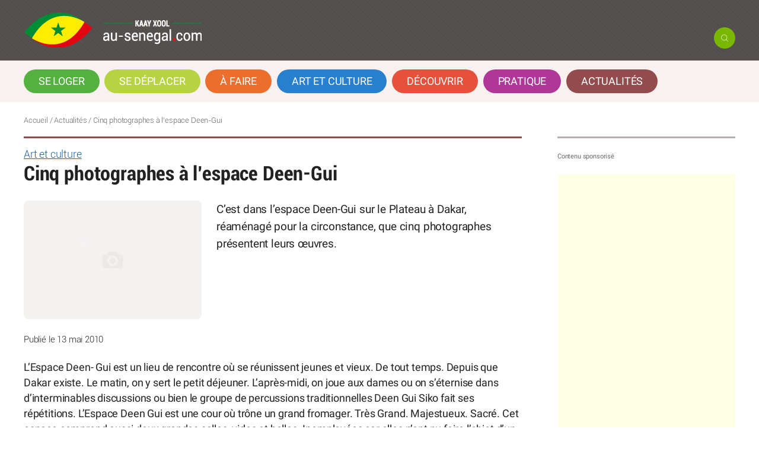

--- FILE ---
content_type: text/html; charset=utf-8
request_url: https://au-senegal.com/Cinq-photographes-a-l-espace-Deen,2745.html
body_size: 9916
content:


<!DOCTYPE html>
<html dir="ltr" lang="fr" class="ltr fr no-js">
<head>
	<script type='text/javascript'>/*<![CDATA[*/(function(H){H.className=H.className.replace(/\bno-js\b/,'js')})(document.documentElement);/*]]>*/</script>
	<title>Cinq photographes à l’espace Deen-Gui - Au Sénégal, le cœur du Sénégal</title>
	<meta name="description" content="C&#039;est dans l&#039;espace Deen-Gui sur le Plateau &#224; Dakar, r&#233;am&#233;nag&#233; pour la circonstance, que cinq photographes pr&#233;sentent leurs &#339;uvres. 150" />
	<link rel="canonical" href="https://www.au-senegal.com/Cinq-photographes-a-l-espace-Deen,2745.html" />
	<meta http-equiv="Content-Type" content="text/html; charset=utf-8" />
<meta name="viewport" content="width=device-width, initial-scale=1" />

<link rel="alternate" type="application/rss+xml" title="Syndiquer tout le site" href="spip.php?page=backend" />
   
<link rel='stylesheet' href='local/cache-css/973bda0e39f61fdb8333bcc7f449e1d2.css?1769468537' type='text/css' />










<script>
var mediabox_settings={"auto_detect":true,"ns":"box","tt_img":true,"sel_g":"#documents_portfolio a[type='image\/jpeg'],#documents_portfolio a[type='image\/png'],#documents_portfolio a[type='image\/gif']","sel_c":".mediabox","str_ssStart":"Diaporama","str_ssStop":"Arr\u00eater","str_cur":"{current}\/{total}","str_prev":"Pr\u00e9c\u00e9dent","str_next":"Suivant","str_close":"Fermer","str_loading":"Chargement\u2026","str_petc":"Taper \u2019Echap\u2019 pour fermer","str_dialTitDef":"Boite de dialogue","str_dialTitMed":"Affichage d\u2019un media","splash_url":"","lity":{"skin":"_simple-dark","maxWidth":"96%","maxHeight":"96%","minWidth":"600px","minHeight":"","slideshow_speed":"2500","opacite":"0.9","defaultCaptionState":"expanded"}};
</script>
<!-- insert_head_css -->



<!-- Debut CS -->

<!-- Fin CS -->


















<script src="prive/javascript/jquery.js?1764928640" type="text/javascript"></script>

<script src="prive/javascript/jquery.form.js?1764928640" type="text/javascript"></script>

<script src="prive/javascript/jquery.autosave.js?1764928640" type="text/javascript"></script>

<script src="prive/javascript/jquery.placeholder-label.js?1764928640" type="text/javascript"></script>

<script src="prive/javascript/ajaxCallback.js?1764928640" type="text/javascript"></script>

<script src="prive/javascript/js.cookie.js?1764928640" type="text/javascript"></script>
<!-- insert_head -->
<script src="plugins-dist/mediabox/lib/lity/lity.js?1764929670" type="text/javascript"></script>
<script src="plugins-dist/mediabox/lity/js/lity.mediabox.js?1764929670" type="text/javascript"></script>
<script src="plugins-dist/mediabox/javascript/spip.mediabox.js?1764929670" type="text/javascript"></script>
<!-- Debut CS -->
<script src="plugins/auto/couteau_suisse/v1.16.1/outils/jquery.scrollto.js" type="text/javascript"></script>
<script src="plugins/auto/couteau_suisse/v1.16.1/outils/jquery.localscroll.js" type="text/javascript"></script>
<script src="local/couteau-suisse/header.js" type="text/javascript"></script>
<!-- Fin CS -->

<!-- CSS/JS JEUX (AUTO) -->
<script type="text/javascript" src="//maps.google.com/maps/api/js?language=fr&amp;key= AIzaSyD7yu1T39d_S_rrCMibz96NgntYenVbyac"></script><script type='text/javascript' src='plugins/auto/ciwidget/v3.3.4/_js/ciwidget_v2.js'></script><script type='text/javascript' src='local/cache-js/jsdyn-_js_cibloc_js-70ff6869.js?1769165134'></script>


<script src="squelettes/js/owl.carousel.min.js" type="text/javascript"></script>
<script src="squelettes/js/ajax.js" type="text/javascript"></script>
<script src="squelettes/js/ajax1.js" type="text/javascript"></script>
<script src="squelettes/js/form.js" type="text/javascript"></script>
<script src="squelettes/js/modale.js" type="text/javascript"></script>
<script src="squelettes/js/newsletter.js" type="text/javascript"></script>
<script src="squelettes/js/toogle.js" type="text/javascript"></script>

<script type="text/javascript" src="https://cache.consentframework.com/js/pa/23752/c/P7IV8/stub" referrerpolicy="origin" charset="utf-8"></script>
<script>
window.Sddan = {
    "info": {
        "hd_m" : "",
        "hd_s256" : "",
        "uf_postal_code" : "",
        "uf_bday" : "",
        "uf_gender" : "",
    }
};
</script>
<script type="text/javascript" src="https://choices.consentframework.com/js/pa/23752/c/P7IV8/cmp" referrerpolicy="origin" charset="utf-8" async></script>
<script type="application/javascript" src="https://ced.sascdn.com/tag/2136/smart.js" async></script>
<script type="application/javascript">
    var sas = sas || {};
    sas.cmd = sas.cmd || [];
    sas.cmd.push(function() {
        sas.setup({ networkid: 2136, domain: "https://www3.smartadserver.com", async: true });
    });
    sas.cmd.push(function() {
        sas.call("onecall", {
            siteId: 124649,
            pageId: 721841,
            formats: [
                 { id: 45654 }
,{ id: 45655 }
,{ id: 45656 }
,{ id: 49048 }
,{ id: 58967 }
,{ id: 53614 }
,{ id: 92571 }
,{ id: 94320 }
            ],
            target: '',
schain : '1.0,1!gramica-africa.com,GRA016,1,,au-senegal,au-senegal.com'
        });
    });
</script>

<script async src="https://www.googletagmanager.com/gtag/js?id=UA-136344103-1"></script>
<script>
  window.dataLayer = window.dataLayer || [];
  function gtag(){dataLayer.push(arguments);}
  gtag('js', new Date());
  gtag('config', 'UA-136344103-1');
</script>
<script async src="//pagead2.googlesyndication.com/pagead/js/adsbygoogle.js"></script>
<script>
     (adsbygoogle = window.adsbygoogle || []).push({
          google_ad_client: "ca-pub-3930223511824400",
          enable_page_level_ads: true
     });
</script>


<link rel="icon" type="image/x-icon" href="squelettes/images/favicon.ico" />
<link rel="shortcut icon" type="image/x-icon" href="squelettes/images/favicon.ico" /><!-- Plugin Métas + -->
<!-- Dublin Core -->
<link rel="schema.DC" href="https://purl.org/dc/elements/1.1/" />
<link rel="schema.DCTERMS" href="https://purl.org/dc/terms/" />
<meta name="DC.Format" content="text/html" />
<meta name="DC.Type" content="Text" />
<meta name="DC.Language" content="fr" />
<meta name="DC.Title" lang="fr" content="Cinq photographes &#224; l&#039;espace Deen-Gui &#8211; Au S&#233;n&#233;gal, le c&#339;ur du S&#233;n&#233;gal" />
<meta name="DC.Description.Abstract" lang="fr" content="C&#039;est dans l&#039;espace Deen-Gui sur le Plateau &#224; Dakar, r&#233;am&#233;nag&#233; pour la circonstance, que cinq photographes pr&#233;sentent leurs &#339;uvres. L&#039;Espace Deen- Gui est un lieu de rencontre o&#249; se r&#233;unissent jeunes&#8230;" />
<meta name="DC.Date" content="2010-05-13" />
<meta name="DC.Date.Modified" content="2014-04-02" />
<meta name="DC.Identifier" content="https://au-senegal.com/Cinq-photographes-a-l-espace-Deen,2745.html" />
<meta name="DC.Publisher" content="Au S&#233;n&#233;gal, le c&#339;ur du S&#233;n&#233;gal" />
<meta name="DC.Source" content="https://www.au-senegal.com" />

<meta name="DC.Creator" content="Au S&#233;n&#233;gal" />

<meta name="DC.Creator" content="le c&#339;ur du S&#233;n&#233;gal" />


<meta name="DC.Subject" content="Art et culture" />




<!-- Open Graph -->
 
<meta property="og:rich_attachment" content="true" />

<meta property="og:site_name" content="Au S&#233;n&#233;gal, le c&#339;ur du S&#233;n&#233;gal" />
<meta property="og:type" content="article" />
<meta property="og:title" content="Cinq photographes &#224; l&#039;espace Deen-Gui &#8211; Au S&#233;n&#233;gal, le c&#339;ur du S&#233;n&#233;gal" />
<meta property="og:locale" content="fr_FR" />
<meta property="og:url" content="https://au-senegal.com/Cinq-photographes-a-l-espace-Deen,2745.html" />
<meta property="og:description" content="C&#039;est dans l&#039;espace Deen-Gui sur le Plateau &#224; Dakar, r&#233;am&#233;nag&#233; pour la circonstance, que cinq photographes pr&#233;sentent leurs &#339;uvres. L&#039;Espace Deen- Gui est un lieu de rencontre o&#249; se r&#233;unissent jeunes&#8230;" />

 

<meta property="og:image" content="https://au-senegal.com/local/cache-vignettes/L476xH250/62d6e28720d7803f1335e2b126c6a4-862ed.jpg" />
<meta property="og:image:width" content="476" />
<meta property="og:image:height" content="250" />
<meta property="og:image:type" content="image/jpeg" />


 

<meta property="og:image" content="https://au-senegal.com/local/cache-vignettes/L610xH320/75ba270d7a0a606933f7995d25c631-ab106.jpg" />
<meta property="og:image:width" content="610" />
<meta property="og:image:height" content="320" />
<meta property="og:image:type" content="image/jpeg" />
<meta property="og:image:alt" content="L&#039;exposition de photographies" />

 

<meta property="og:image" content="https://au-senegal.com/local/cache-vignettes/L640xH336/438740113a698d16142c7c8f47589d-ca479.jpg" />
<meta property="og:image:width" content="640" />
<meta property="og:image:height" content="336" />
<meta property="og:image:type" content="image/jpeg" />
<meta property="og:image:alt" content="Mamadou Ly" />


<meta property="article:published_time" content="2010-05-13" />
<meta property="article:modified_time" content="2014-04-02" />

<meta property="article:author" content="Au S&#233;n&#233;gal" />

<meta property="article:author" content="le c&#339;ur du S&#233;n&#233;gal" />


<meta property="article:tag" content="Art et culture" />







<!-- Twitter Card -->
<meta name="twitter:card" content="summary_large_image" />
<meta name="twitter:title" content="Cinq photographes &#224; l&#039;espace Deen-Gui &#8211; Au S&#233;n&#233;gal, le c&#339;ur du S&#233;n&#233;gal" />
<meta name="twitter:description" content="C&#039;est dans l&#039;espace Deen-Gui sur le Plateau &#224; Dakar, r&#233;am&#233;nag&#233; pour la circonstance, que cinq photographes pr&#233;sentent leurs &#339;uvres. L&#039;Espace Deen- Gui est un lieu de rencontre o&#249; se r&#233;unissent jeunes&#8230;" />
<meta name="twitter:dnt" content="on" />
<meta name="twitter:url" content="https://au-senegal.com/Cinq-photographes-a-l-espace-Deen,2745.html" />

<meta name="twitter:image" content="https://au-senegal.com/local/cache-vignettes/L500xH250/dcc8e686429013204147a3b2a758c1-7a6fe.jpg?1741260254" />
</head>

<body class="pas_surlignable page_article secteur24 rubrique24">
<div class="haut clearfix">
    <div class="page">
    <header class="clearfix header" role="banner">
	<h1 class="spip_logo_site"><a rel="start home" href="https://www.au-senegal.com/" title="Accueil"><img
	src="local/cache-vignettes/L300xH60/logos-au-senegal.com-2024-allonge-blanc-61e1d.png?1727131039" class='spip_logo' width='300' height='60'
	alt="" /><span>Au Sénégal, le cœur du Sénégal</span></a></h1>
	<p id="slogan">Le guide du tourisme, du voyage, de la culture au Sénégal</p>
    <div class="social">
      <button onclick="toggle('cache')" class="toogle"> </button>
  <div id="cache" style="display: none;">
    <div class="formulaire_spip formulaire_recherche" id="formulaire_recherche">
<form action="spip.php?page=recherche" method="get"><div class="editer-groupe">
	<input name="page" value="recherche" type="hidden"
>
	
	<label for="recherche">Rechercher :</label>
	<input type="search" class="search text" placeholder="Rechercher" name="recherche" id="recherche" accesskey="4" autocapitalize="off" autocorrect="off"
	/><input type="submit" class="btn submit recherche" value="" title="Rechercher" />
</div></form>
</div>
  </div>

    
    </div>

</header>    </div>
</div>
<nav class="nav clearfix" id="nav" role="navigation">
<div class="page">
<label for="toggles">☰</label>
<input type="checkbox" id="toggles">
	<ul>
		
		<li class="nav-item rub13  first"><a href="-se-loger-.html">Se loger</a></li>
		
		<li class="nav-item rub14"><a href="-se-deplacer-.html">Se déplacer</a></li>
		
		<li class="nav-item rub154"><a href="-a-faire-.html">À faire</a></li>
		
		<li class="nav-item rub157"><a href="-art-et-culture-.html">Art et culture</a></li>
		
		<li class="nav-item rub2"><a href="-decouvrir-le-senegal-pays-de-la-teranga-.html">Découvrir</a></li>
		
		<li class="nav-item rub7"><a href="-pratique-.html">Pratique</a></li>
		
		<li class="nav-item rub24 on  last"><a href="-actualites-.html">Actualités</a></li>
		
	</ul>
</div>
</nav>
<div class="page">

<div class="banniere"><div id="sas_45656" style="text-align:center;"></div>
<script type="application/javascript">
    sas.cmd.push(function() {
        sas.render("45656");  // Format : MegaBanniere 1 728x90
    });
</script></div> 	      <p class="arbo">
       <a href="https://www.au-senegal.com/">Accueil</a> / <a href="-actualites-.html">Actualités</a> / <strong class="on">Cinq photographes à l’espace Deen-Gui</strong>
		</p>
	<main class="main cf" role="main">
		
  
		<div class="wrapper hfeed">

		<div class="content hentry" id="content">
	
			<div class="cartouche clearfix">
				
                <p class="surtitre"><a href="+-art-et-culture,370-+.html">Art et culture</a></p>
                <h1 class="crayon article-titre-2745 surlignable entry-title">Cinq photographes à l&#8217;espace Deen-Gui</h1>
			</div>
            
            
			
			<div class="crayon article-chapo-2745 chapo surlignable clearfix">
            <img src="https://www.au-senegal.com/squelettes/images/vide-300.png" width="300" height="200" class="spip_logo">
            
            <p>C’est dans l’espace Deen-Gui sur le Plateau à Dakar, réaménagé pour la circonstance, que cinq photographes présentent leurs œuvres.</p>
            </div>
            
            <p class="info-publi">Publié le 13 mai 2010 &nbsp;
            
            
            
            
            
           
            
            </p>
			<div class="crayon article-texte-2745 texte surlignable clearfix"><p>L’Espace Deen- Gui est un lieu de rencontre où se réunissent jeunes et vieux. De tout temps. Depuis que Dakar existe. Le matin, on y sert le petit déjeuner. L’après-midi,  on joue aux dames ou on s’éternise dans d’interminables discussions ou bien le groupe de percussions traditionnelles Deen Gui Siko fait ses répétitions. L’Espace Deen Gui est une cour où trône un grand fromager. Très Grand. Majestueux. Sacré. Cet espace comprend aussi deux grandes salles, vides et belles. Inemployées car elles n’ont pu faire l’objet d’un projet intéressant, depuis des années qui servent à tous. Pour un bien commun. C’est dans cet espace que sera réalisé  cette exposition d’œuvres photographiques, premier pas vers un nouveau projet social, communautaire et artistique en vue d’une réhabilitation de ce lieu pour des projets socio-culturels à long terme.<br class='manualbr' /><strong>L’espace Deen-Gui&nbsp;: 64, rue Raffenel, Dakar Plateau.</strong></p>
<h2 class="spip">Mamadou Ly</h2>
<p>Jeune photographe sénégalais de 24 ans, vit et travaille à Dakar. Adepte du noir et blanc, il nous montre une ville de contrastes où se cotoient richesse et pauvreté avec une très grande sensibilité.</p>
<h2 class="spip">Ishola Akpo</h2>
<p>Peintre numérique, artiste multimedia béninois, vit et travaille à Cotonou. C’est durant la résidence artistique à laquelle il a participé à Dakar en décembre 2009 qu’il a photographié la ville sous tous ses angles.</p>
<h2 class="spip">Ibrahima Thiam,</h2>
<p>Photographe autodidacte sénégalais, vit et travaille à Dakar. Passionné de la photographie, Ibrahima Thiam capture l’usure naturelle des matières élémentaires des matériaux les plus pauvres exposés à l’air libre. Ses photos empreintes de mystère, de brutalité et de sensibilité nous montrent que notre monde est un espace infini d’imagination et de méditation.</p>
<h2 class="spip">Maksaens Denis</h2>
<p>Réalisateur, photographe et vidéo‐artiste haïtien, il a exposé dans de nombreuses manifestations internationales à travers le monde. Mais c’est la ville de Dakar qu’il a choisit pour s’installer et travailler depuis juillet 2009 et à travers son objectif il nous montre différentes facettes de cette ville.</p>
<h2 class="spip">Jules Diop</h2>
<p>Né à Saint-Louis du Sénégal, vit et travaille à Dakar. Journaliste photo pour divers magazines au Sénégal et notamment pour le magazine culturel &#8220;<a href="http://www.Le221.com&#8221;" class="spip_url spip_out auto" rel="nofollow external">www.Le221.com”</a> et le site web &#8220;<a href="http://www.au-senegal.com&#8221;" class="spip_url spip_out auto" rel="nofollow external">www.au-senegal.com”</a>. Jules travaille également sur ses propres créations photo depuis 1993.</p>
<blockquote class="spip"><h2 class="spip">Spécial Biennale</h2><ul class="spip" role="list"><li> <a href="Biennale-2010-le-programme,2715.html" class="spip_in">Biennale 2010&nbsp;: le programme In</a></li><li> <a href="biennale-de-dakar-2010-le-off,2718.html" class="spip_in">Biennale de Dakar 2010&nbsp;: le Off</a></li><li> <a href="biennale-des-arts-de-dakar,1035.html" class="spip_in">Biennale des arts de Dakar</a></li><li> <a href="http://www.au-senegal.com/-Actualites-.html?id_groupe=3&amp;id_mot=107" class="spip_out" rel="external">Les expositions et les actualités du 7 mai au 7 juin</a>
</blockquote></li></ul></div>
		
			
		
			
			<div id="documents_portfolio" class="clearfix portfolio">
<div class="owl-carousel owl-theme owl-art">

<div class="cellule">
<a href="IMG/jpg/jule1.jpg" type="image/jpeg" title="L&#8217;exposition de photographies" rel="folio">
<img src="local/cache-gd2/12/567e39c717913ab6cde943afb581cb.jpg?1727161499" title="L&#8217;exposition de photographies"/>
<div class="cellule-titre">L&#8217;exposition de photographies</div>
</a>
</div>

<div class="cellule">
<a href="IMG/jpg/Jules_Diop.jpg" type="image/jpeg" title="Jules Diop" rel="folio">
<img src="local/cache-gd2/9a/55ffa2c221539c3cab3379c7f91ed7.jpg?1727161499" title="Jules Diop"/>
<div class="cellule-titre">Jules Diop</div>
</a>
</div>

<div class="cellule">
<a href="IMG/jpg/mamadou_ly.jpg" type="image/jpeg" title="Mamadou Ly" rel="folio">
<img src="local/cache-gd2/1b/890890603031100498c56bf826a2a6.jpg?1727161499" title="Mamadou Ly"/>
<div class="cellule-titre">Mamadou Ly</div>
</a>
</div>

<div class="cellule">
<a href="IMG/jpg/Ibrahima_Thiam.jpg" type="image/jpeg" title="Ibrahima Thiam" rel="folio">
<img src="local/cache-gd2/de/3f1ec4de4b8bd6016256f87cb71722.jpg?1727161499" title="Ibrahima Thiam"/>
<div class="cellule-titre">Ibrahima Thiam</div>
</a>
</div>

<div class="cellule">
<a href="IMG/jpg/Ishola_akpo.jpg" type="image/jpeg" title="Ishola Akpo" rel="folio">
<img src="local/cache-gd2/af/e6e1fe7948058a7af343e5e227e347.jpg?1727161499" title="Ishola Akpo"/>
<div class="cellule-titre">Ishola Akpo</div>
</a>
</div>

<div class="cellule">
<a href="IMG/jpg/maksaens.jpg" type="image/jpeg" title="Maeksens" rel="folio">
<img src="local/cache-gd2/e7/8a4bdd05156c6a461529e131088650.jpg?1727161499" title="Maeksens"/>
<div class="cellule-titre">Maeksens</div>
</a>
</div>

</div>
</div>

<script>
            $(document).ready(function() {
              var owl = $('.owl-art');
              owl.owlCarousel({
                loop: true,
				items:1,
                margin: 0,
				nav: true,
                autoplay: true,
                autoplayTimeout: 4500,
                autoplayHoverPause: true,
              });
            })
</script>
	
			
			
			
            
            

            
            <div class="partage">
            <p>Partager&nbsp;
         <a href="https://www.facebook.com/sharer/sharer.php?u=https://au-senegal.com/Cinq-photographes-a-l-espace-Deen,2745.html" target="_blank" class="facebook"><img src="squelettes/images/icon-facebook.png" alt="Facebook" title="Partagez sur Facebook" width="32" height="32" /></a>
			<a href="https://twitter.com/share?url=https://au-senegal.com/Cinq-photographes-a-l-espace-Deen,2745.html&text="" target="_blank" class="facebook"><img src="squelettes/images/icon-twitter.png" alt="Twitter" title="Partagez sur Twitter" width="32" height="32" /></a>
			<a href="https://api.whatsapp.com/send?phone=&text=https://au-senegal.com/Cinq-photographes-a-l-espace-Deen,2745.html" target="_blank" class="facebook"><img src="squelettes/images/icon-whats.png" alt="Whatsapp" title="Partagez sur Whatsapp" width="32" height="32" /></a>
			</p>
            </div>            
            <div id="forum">
            
            
            
            
            
            </div>
            
           <div class="cs_blocs"><h4 class="blocs_titre blocs_replie"><a href="javascript:;">
           <span class="submit forum">Poster un commentaire</span>
           </a></h4><div class="blocs_destination blocs_invisible blocs_slide">
			<div class="formulaire_spip formulaire_forum ajax" id="formulaire_forum">






 


<form action="/Cinq-photographes-a-l-espace-Deen,2745.html#formulaire_forum" method="post" enctype='multipart/form-data'><div>
	<span class="form-hidden"><input name='formulaire_action' type='hidden'
		value='forum'><input name='formulaire_action_args' type='hidden'
		value='Fmxws7AsB5NLoHxvTjm9WCW9hwPFdB0FML8o5d1eia0WtG4Z7QtN1ndTa3eNHHwN0n+lxabAzQ+UUxEnWpY5PeKc0ei4+pLVXdDcr5Xhl+lYjY7k6R3fq5h0ItV3Txu1/ihX3eibyhH8YSRi2O1Jyw=='><input name='formulaire_action_sign' type='hidden'
		value=''><input type='hidden' name='id_article' value='2745' /><input type='hidden' name='id_objet' value='2745' /><input type='hidden' name='objet' value='article' /><input type='hidden' name='id_forum' value='' /><input type='hidden' name='arg' value='' /><input type='hidden' name='hash' value='' /><input type='hidden' name='verif_' value='ok' /><input type='hidden' name='autosave' class='autosaveactive' value='forum_10a606674294247f8273dcee00509737'><script>if (window.jQuery) jQuery(function(){
		  $("input.autosaveactive").closest("form:not(.autosaveon)").autosave({url:"https://www.au-senegal.com/"}).addClass("autosaveon");
			});</script><input type='hidden' name='_jeton' value='3f5d49917c2b3cc6d4297f12f3d5b9bfa8f975b37abeedf71a7f3cb502049520' /></span>
	<input type="hidden" name="id_forum" value="0" />
	<p class="explication"> Ce forum est modéré a priori : votre contribution n’apparaîtra qu’après avoir été validée par les responsables.</p>

	<fieldset class="qui saisie_qui">
<legend>Qui êtes-vous ?</legend>

 
	<div class="editer-groupe">
		<div class='editer saisie_session_nom'>
			<label for="session_nom">Votre nom</label>
			<input type="text" class="text" name="session_nom" id="session_nom" value="" size="40" autocapitalize="off" autocorrect="off" />
			
		</div>
		<div class='editer saisie_session_email'>
			<label for="session_email">Votre adresse email</label>
			<input type="email" class="text email" name="session_email" id="session_email" value="" size="40" autocapitalize="off" autocorrect="off" />
		</div>
	</div>

</fieldset>
	<fieldset>
	<legend>Votre message</legend>
	 
		<input type="hidden" name="titre" id="titre" value="Cinq photographes à l&#039;espace Deen-Gui" />
	<div class="editer-groupe">
	



<div class="editer saisie_session_email" style="display: none;">
	<label for="give_me_your_email">Veuillez laisser ce champ vide :</label>
	<input type="text" class="text email" name="email_nobot" id="give_me_your_email" value="" size="10" />
</div><div class='editer saisie_texte obligatoire'>
		<label for='texte'>Texte de votre message (obligatoire)</label>
		
		<textarea name="texte" id="texte" rows="10" cols="60"  class="no_barre"></textarea>
	</div>

	</div></fieldset>
  
 



	
	 
	<p style="display: none;">
		<label for="nobot_forum">Veuillez laisser ce champ vide :</label>
		<input type="text" class="text" name="nobot" id="nobot_forum" value="" size="10" />
	</p>
	
	<p class="boutons"><input type="submit" class="btn submit noscroll" name="previsualiser_message" value="Prévisualiser" />
	 <input type="submit" class="btn submit" name="envoyer_message" value="Envoyer" /></p>
</div>
</form>




</div>
            </div></div>

			
         			
			
	
		</div><!--.content-->
		</div><!--.wrapper-->
	
	
		<aside class="aside" role="complementary">
        
         <div class="totem-droit">

<div class="totem-item">


<div id="sas_45655"></div>
<script type="application/javascript">
    sas.cmd.push(function() {
        sas.render("45655");  // Format : Pave 1 300x250
    });
</script>



</div>

</div>


<script async src="https://pagead2.googlesyndication.com/pagead/js/adsbygoogle.js?client=ca-pub-3930223511824400"
     crossorigin="anonymous"></script>
<!-- Totem 300 -->
<ins class="adsbygoogle"
     style="display:block"
     data-ad-client="ca-pub-3930223511824400"
     data-ad-slot="2562932932"
     data-ad-format="auto"
     data-full-width-responsive="true"></ins>
<script>
     (adsbygoogle = window.adsbygoogle || []).push({});
</script>		<hr>
<div class="menu menu_rubriques">
 <h3>Dernières actualités</h3>
 <ul>
 
<li><a href="repertoire-touristique-et-culturel-du-senegal-2026,17998.html">Répertoire touristique et culturel du Sénégal 2026</a></li>
 
<li><a href="voyager-du-senegal-a-la-gambie-par-la-route-en-transport-public,18017.html">Voyager du Sénégal à la Gambie par la route en transport public</a></li>
 
<li><a href="senegal-la-faune-sauvage-reprend-espoir-face-au-braconnage,18000.html">Sénégal&nbsp;: la faune sauvage reprend espoir face au braconnage  </a></li>
 
<li><a href="can-2025-une-victoire-du-senegal-au-bout-d-une-finale-sous-tension,18035.html"> CAN 2025&nbsp;: une victoire du Sénégal au bout d’une finale sous tension</a></li>
 
<li><a href="la-bataille-de-pathe-badiane-symbole-d-unite-nationale,17994.html">La bataille de Pathé Badiane, symbole d’unité nationale</a></li>
 
<li><a href="a-sedhiou-le-fort-pinet-laprade-menace-par-l-oubli,17990.html">À Sédhiou, le Fort Pinet-Laprade menacé par l’oubli</a></li>
 
<li><a href="transport-aerien-en-afrique-de-l-ouest-la-cedeao-reforme-les-taxes-pour-reduire-les-prix,17971.html">Transport aérien en Afrique de l’Ouest&nbsp;: la CEDEAO réforme les taxes pour réduire les prix</a></li>
 
<li><a href="fetes-de-fin-d-annee-au-senegal-guide-des-tables-et-menus-pour-noel-et-le-nouvel-an,17920.html">Fêtes de fin d’année au Sénégal&nbsp;: guide des tables et menus pour Noël et le Nouvel An</a></li>
 
<li><a href="dakar-sous-les-lumieres-de-noel,16867.html">Dakar sous les lumières de Noël</a></li>
 
<li><a href="decembre-2025-les-festivals-a-vivre-absolument-a-dakar-et-partout-au-senegal,17892.html">Décembre 2025&nbsp;: les festivals à vivre absolument à Dakar, et partout au Sénégal </a></li>
 
 </ul>
 </div>
 <hr>        

		</aside><!--.aside-->

        
	</main><!--.main-->
    
    
                
            
    
    
     
	
     
	
     
	
     
	
     
	
     
	
     
	
     
	
     
	
     
	
	
    
    
    
  
 
               
 
        
<script async src="https://pagead2.googlesyndication.com/pagead/js/adsbygoogle.js?client=ca-pub-3930223511824400"
     crossorigin="anonymous"></script>
<ins class="adsbygoogle"
     style="display:block"
     data-ad-format="autorelaxed"
     data-ad-client="ca-pub-3930223511824400"
     data-ad-slot="6327933458"></ins>
<script>
     (adsbygoogle = window.adsbygoogle || []).push({});
</script>	

        
  
	

</div><!--.page-->
<div class="bas">
<div class="page foot">
<footer class="footer clearfix" role="contentinfo">
<div class="grid grid5">
    <div class="col-bas">
      <a rel="start home" href="https://www.au-senegal.com/" title="Accueil"><img
	src="local/cache-vignettes/L200xH40/logos-au-senegal.com-2024-allonge-blanc-9257b.png?1727130964" class='spip_logo' width='200' height='40'
	alt="" /><br>Explorez le Sénégal authentique : destinations, hébergements, activités, culture et événements pour préparer votre voyage ou séjour.</a>
        <br><a href="https://www.senegal-export.com/" target="_blank"><img src="squelettes/images/senegal-export.png" width="159" height="58" alt="Visitez aussi Sénégal export"></a>
    </div>
    <div class="col-bas">
    <h3>À propos</h3>
    <ul>
    
     <li><a href="qui-sommes-nous,1099.html">Qui sommes-nous&nbsp;?</a></li>
     
     <li><a href="notre-histoire,9549.html">Notre histoire</a></li>
     
     <li><a href="auteurs-et-mentions-legales,1101.html">Auteurs et mentions légales</a></li>
     
     <li><a href="nos-logos,1460.html">Nos logos</a></li>
     
     <li><a href="quiz,10240.html">Quiz</a></li>
     
     <li><a href="plan-du-site,9559.html">Plan du site</a></li>
     
    </ul>
    </div>
    <div class="col-bas">
     <h3>Suivez-nous</h3>
        <ul>
            <li><a href="https://www.facebook.com/ausenegalcom" target="_blank">Facebook</a></li>
            <li><a href="https://twitter.com/ausenegalcom" target="_blank">X (Twitter)</a></li>
            <li><a href="https://instagram.com/ausenegal" target="_blank">Instagram</a></li>
            <li><a href="https://www.youtube.com/user/ausenegalcom" target="_blank">You Tube</a></li>
			<li><a href="https://www.tiktok.com/@ausenegal.com0" target="_blank">Tik Tok</a></li>
			<li><a href="https://www.linkedin.com/company/au-senegal-com" target="_blank">Linkedin</a></li>
			<li><a class="js-modal" data-modal-prefix-class="modalepl" data-modal-content-id="modale" data-modal-describedby-id="modal_description" data-modal-close-text="&times;" data-modal-close-title="Fermer">Abonnement newsletter</a>
        </ul>
    </div>
    <div class="col-bas">
    <h3>Et aussi</h3>
        <ul>
            
             
            <li><a href="carte-du-senegal-interactive,2412.html" title="Une invitation à la découverte et au voyage : hébergement, art et culture, parcs naturels, musées, monuments (…)">Carte du Sénégal interactive </a></li>
            
              
            <li><a href="-pages-web-.html" title="Des pages web à votre image.">Pages web</a></li>
             
            <li><a href="-mini-sites-.html" title="Des petits sites web que nous hébergeons.">Mini-sites</a></li>
            
            
             
            <li><a href="-l-horoscope-.html" title="Tous les jours, l’horoscope gratuit de Jason, le marabout blanc. Maître Jason est l’un des rares Blancs initié au (…)">L&#8217;horoscope</a></li>
            
             
            <li><a href="pages-hebergees,1102.html" title="Dans le cadre de partenariats, nous hébergeons des pages et sites web. Campements villageois de Casamance (…)">Pages hébergées</a></li>
            
            
        </ul>
    </div>
    <div class="col-bas">
    <h3>Contact</h3>
    <ul>
    
     <li><a href="ecrire-au-webmaster,1690.html">Écrire au webmaster</a></li>
     
     <li><a href="annoncez-un-evenement,1100.html">Annoncez un événement</a></li>
     
     <li><a href="preparez-votre-voyage,16591.html">Préparez votre voyage</a></li>
     
     <li><a href="colonies-de-vacances,16599.html">Colonies de vacances</a></li>
     
     <li><a href="devenez-partenaire,17303.html">Devenez partenaire</a></li>
     
     <li><a href="abonnement-newsletter,17760.html">Abonnement newsletter</a></li>
     
    </ul>
    </div>

</div>

	<p class="colophon">
		© Au Sénégal, le cœur du Sénégal
	</p>
        <div class="social">
    <a href="https://www.facebook.com/ausenegalcom" target="_blank" class="fond-facebook" alt="Suivez-nous sur Facebook"></a>
    <a href="https://twitter.com/ausenegalcom" target="_blank" class="fond-twitter" alt="Suivez-nous sur Twitter"></a>
    <a href="https://instagram.com/ausenegal" target="_blank" class="fond-instagram" alt="Suivez-nous sur Instagram"></a>
    <a href="https://www.youtube.com/@ausenegalcom/videos" target="_blank" class="fond-youtube" alt="Suivez-nous sur Youtube"></a>
	<a href="https://www.linkedin.com/company/43278198" target="_blank" class="fond-linkedin" alt="Suivez-nous sur Linkedin"></a>
      </div>
    
</footer>

<script type="text/javascript">$(function(){
  $('#btn_up').click(function() {
    $('html,body').animate({scrollTop: 0}, 'slow');
  });

  $(window).scroll(function(){
     if($(window).scrollTop()<50){
        $('#btn_up').fadeOut();
     }else{
        $('#btn_up').fadeIn();
     }
  });
});</script>
<div id="btn_up">
<a class="js-modal" data-modal-prefix-class="modalepl" data-modal-content-id="modale" data-modal-describedby-id="modal_description" data-modal-close-text="&times;" data-modal-close-title="Fermer"><img alt="Top" title="Inscription newsletter" src="squelettes/images/ico-newsletter.png" width="40" height="40" /></a>
   <img alt="Top" title="Retour en haut de page" src="squelettes/images/top.png" width="40" height="40" />
   
</div>

<div id="modale" class="hidden news1">
<div style="margin: 20px auto; text-align: center;">
    <img src="https://www.au-senegal.com/squelettes/images/logos-newsletter.png" width="338" height="75">
    <h2 style="text-align:center; color: #FFF">Newsletter</h2>
    <h2 style="text-align:center; font-size: 20px; text-shadow: 0 0 20px rgba(0,0,0,.95); color: #FFF;">Recevez en exclusivité les actualités et bons plans du Sénégal</h2>
<iframe width="540" height="305" src="https://67a7c767.sibforms.com/serve/[base64]" frameborder="0" scrolling="auto" allowfullscreen style="display: block;margin-left: auto;margin-right: auto;max-width: 100%;"></iframe>
</div>
</div> 
<!--Modale newsletter ------->
<div id="myModal" class="modal">
    <div class="modal-content" style="height:90%;">
      <span class="close">&times;</span>
	<div style="margin: 20px auto; text-align: center;">
    <img src="https://www.au-senegal.com/squelettes/images/logos-newsletter.png" width="338" height="75">
    <h2 style="text-align:center; color: #FFF;">Newsletter</h2>
    <h2 style="text-align:center; font-size: 20px; text-shadow: 0 0 20px rgba(0,0,0,.95); color: #FFF;">Recevez en exclusivité les actualités et bons plans du Sénégal</h2>
    
<iframe width="540" height="305" src="https://67a7c767.sibforms.com/serve/[base64]" frameborder="0" scrolling="auto" allowfullscreen style="display: block;margin-left: auto;margin-right: auto;max-width: 100%;"></iframe>
</div>
</div>
	</div></div>
</div>
</body>
</html>


--- FILE ---
content_type: text/html; charset=utf-8
request_url: https://www.google.com/recaptcha/api2/aframe
body_size: 267
content:
<!DOCTYPE HTML><html><head><meta http-equiv="content-type" content="text/html; charset=UTF-8"></head><body><script nonce="Tt0qeSmBTvnVjTs95N7xyQ">/** Anti-fraud and anti-abuse applications only. See google.com/recaptcha */ try{var clients={'sodar':'https://pagead2.googlesyndication.com/pagead/sodar?'};window.addEventListener("message",function(a){try{if(a.source===window.parent){var b=JSON.parse(a.data);var c=clients[b['id']];if(c){var d=document.createElement('img');d.src=c+b['params']+'&rc='+(localStorage.getItem("rc::a")?sessionStorage.getItem("rc::b"):"");window.document.body.appendChild(d);sessionStorage.setItem("rc::e",parseInt(sessionStorage.getItem("rc::e")||0)+1);localStorage.setItem("rc::h",'1769512474694');}}}catch(b){}});window.parent.postMessage("_grecaptcha_ready", "*");}catch(b){}</script></body></html>

--- FILE ---
content_type: application/javascript
request_url: https://au-senegal.com/squelettes/js/modale.js
body_size: 3666
content:
/*
 * ES2015 accessible modal window system, using ARIA
 * Website: https://van11y.net/accessible-modal/
 * License MIT: https://github.com/nico3333fr/van11y-accessible-modal-window-aria/blob/master/LICENSE
 */
'use strict';

(function (doc) {

  'use strict';

  var MODAL_JS_CLASS = 'js-modal';
  var MODAL_ID_PREFIX = 'label_modal_';
  var MODAL_CLASS_SUFFIX = 'modal';
  var MODAL_DATA_BACKGROUND_ATTR = 'data-modal-background-click';
  var MODAL_PREFIX_CLASS_ATTR = 'data-modal-prefix-class';
  var MODAL_TEXT_ATTR = 'data-modal-text';
  var MODAL_CONTENT_ID_ATTR = 'data-modal-content-id';
  var MODAL_DESCRIBEDBY_ID_ATTR = 'data-modal-describedby-id';
  var MODAL_TITLE_ATTR = 'data-modal-title';
  var MODAL_FOCUS_TO_ATTR = 'data-modal-focus-toid';
  var MODAL_CLOSE_TEXT_ATTR = 'data-modal-close-text';
  var MODAL_CLOSE_TITLE_ATTR = 'data-modal-close-title';
  var MODAL_CLOSE_IMG_ATTR = 'data-modal-close-img';
  var MODAL_ROLE = 'dialog';

  var MODAL_BUTTON_CLASS_SUFFIX = 'modal-close';
  var MODAL_BUTTON_JS_ID = 'js-modal-close';
  var MODAL_BUTTON_JS_CLASS = 'js-modal-close';
  var MODAL_BUTTON_CONTENT_BACK_ID = 'data-content-back-id';
  var MODAL_BUTTON_FOCUS_BACK_ID = 'data-focus-back';

  var MODAL_WRAPPER_CLASS_SUFFIX = 'modal__wrapper';
  var MODAL_CONTENT_CLASS_SUFFIX = 'modal__content';
  var MODAL_CONTENT_JS_ID = 'js-modal-content';

  var MODAL_CLOSE_IMG_CLASS_SUFFIX = 'modal__closeimg';
  var MODAL_CLOSE_TEXT_CLASS_SUFFIX = 'modal-close__text';

  var MODAL_TITLE_ID = 'modal-title';
  var MODAL_TITLE_CLASS_SUFFIX = 'modal-title';

  var FOCUSABLE_ELEMENTS_STRING = "a[href], area[href], input:not([type='hidden']):not([disabled]), select:not([disabled]), textarea:not([disabled]), button:not([disabled]), iframe, object, embed, *[tabindex], *[contenteditable]";
  var WRAPPER_PAGE_JS = 'js-modal-page';

  var MODAL_JS_ID = 'js-modal';

  var MODAL_OVERLAY_ID = 'js-modal-overlay';
  var MODAL_OVERLAY_CLASS_SUFFIX = 'modal-overlay';
  var MODAL_OVERLAY_TXT = 'Close modal';
  var MODAL_OVERLAY_BG_ENABLED_ATTR = 'data-background-click';

  var VISUALLY_HIDDEN_CLASS = 'invisible';
  var NO_SCROLL_CLASS = 'no-scroll';

  var ATTR_ROLE = 'role';
  var ATTR_OPEN = 'open';
  var ATTR_LABELLEDBY = 'aria-labelledby';
  var ATTR_DESCRIBEDBY = 'aria-describedby';
  var ATTR_HIDDEN = 'aria-hidden';
  //const ATTR_MODAL = 'aria-modal="true"';
  var ATTR_HASPOPUP = 'aria-haspopup';
  var ATTR_HASPOPUP_VALUE = 'dialog';

  var findById = function findById(id) {
    return doc.getElementById(id);
  };

  var addClass = function addClass(el, className) {
    if (el.classList) {
      el.classList.add(className); // IE 10+
    } else {
        el.className += ' ' + className; // IE 8+
      }
  };

  var removeClass = function removeClass(el, className) {
    if (el.classList) {
      el.classList.remove(className); // IE 10+
    } else {
        el.className = el.className.replace(new RegExp('(^|\\b)' + className.split(' ').join('|') + '(\\b|$)', 'gi'), ' '); // IE 8+
      }
  };

  var hasClass = function hasClass(el, className) {
    if (el.classList) {
      return el.classList.contains(className); // IE 10+
    } else {
        return new RegExp('(^| )' + className + '( |$)', 'gi').test(el.className); // IE 8+ ?
      }
  };
  /*const wrapInner = (el, wrapper_el) => { // doesn't work on IE/Edge, f…
      while (el.firstChild)
          wrapper_el.append(el.firstChild);
      el.append(wrapper_el);
   }*/
  function wrapInner(parent, wrapper) {
    if (typeof wrapper === "string") wrapper = document.createElement(wrapper);

    parent.appendChild(wrapper);

    while (parent.firstChild !== wrapper) wrapper.appendChild(parent.firstChild);
  }

  function remove(el) {
    /* node.remove() is too modern for IE≤11 */
    el.parentNode.removeChild(el);
  }

  /* gets an element el, search if it is child of parent class, returns id of the parent */
  var searchParent = function searchParent(el, parentClass) {
    var found = false;
    var parentElement = el.parentNode;
    while (parentElement && found === false) {
      if (hasClass(parentElement, parentClass) === true) {
        found = true;
      } else {
        parentElement = parentElement.parentNode;
      }
    }
    if (found === true) {
      return parentElement.getAttribute('id');
    } else {
      return '';
    }
  };

  /**
   * Create the template for an overlay
   * @param  {Object} config
   * @return {String}
   */
  var createOverlay = function createOverlay(config) {

    var id = MODAL_OVERLAY_ID;
    var overlayText = config.text || MODAL_OVERLAY_TXT;
    var overlayClass = config.prefixClass + MODAL_OVERLAY_CLASS_SUFFIX;
    var overlayBackgroundEnabled = config.backgroundEnabled === 'disabled' ? 'disabled' : 'enabled';

    return '<span\n                    id="' + id + '"\n                    class="' + overlayClass + '"\n                    ' + MODAL_OVERLAY_BG_ENABLED_ATTR + '="' + overlayBackgroundEnabled + '"\n                    title="' + overlayText + '"\n                    >\n                    <span class="' + VISUALLY_HIDDEN_CLASS + '">' + overlayText + '</span>\n                  </span>';
  };

  /**
   * Create the template for a modal
   * @param  {Object} config
   * @return {String}
   */
  var createModal = function createModal(config) {

    var id = MODAL_JS_ID;
    var modalClassName = config.modalPrefixClass + MODAL_CLASS_SUFFIX;
    var modalClassWrapper = config.modalPrefixClass + MODAL_WRAPPER_CLASS_SUFFIX;
    var buttonCloseClassName = config.modalPrefixClass + MODAL_BUTTON_CLASS_SUFFIX;
    var buttonCloseInner = config.modalCloseImgPath ? '<img src="' + config.modalCloseImgPath + '" alt="' + config.modalCloseText + '" class="' + config.modalPrefixClass + MODAL_CLOSE_IMG_CLASS_SUFFIX + '" />' : '<span class="' + config.modalPrefixClass + MODAL_CLOSE_TEXT_CLASS_SUFFIX + '">\n                                          ' + config.modalCloseText + '\n                                         </span>';
    var contentClassName = config.modalPrefixClass + MODAL_CONTENT_CLASS_SUFFIX;
    var titleClassName = config.modalPrefixClass + MODAL_TITLE_CLASS_SUFFIX;
    var title = config.modalTitle !== '' ? '<h1 id="' + MODAL_TITLE_ID + '" class="' + titleClassName + '">\n                                          ' + config.modalTitle + '\n                                         </h1>' : '';
    var button_close = '<button type="button" class="' + MODAL_BUTTON_JS_CLASS + ' ' + buttonCloseClassName + '" id="' + MODAL_BUTTON_JS_ID + '" title="' + config.modalCloseTitle + '" ' + MODAL_BUTTON_CONTENT_BACK_ID + '="' + config.modalContentId + '" ' + MODAL_BUTTON_FOCUS_BACK_ID + '="' + config.modalFocusBackId + '">\n                               ' + buttonCloseInner + '\n                              </button>';
    var content = config.modalText;
    var describedById = config.modalDescribedById !== '' ? ATTR_DESCRIBEDBY + '="' + config.modalDescribedById + '"' : '';

    // If there is no content but an id we try to fetch content id
    if (content === '' && config.modalContentId) {
      var contentFromId = findById(config.modalContentId);
      if (contentFromId) {
        content = '<div id="' + MODAL_CONTENT_JS_ID + '">\n                              ' + contentFromId.innerHTML + '\n                             </div';
        // we remove content from its source to avoid id duplicates, etc.
        contentFromId.innerHTML = '';
      }
    }

    return '<dialog id="' + id + '" class="' + modalClassName + '" ' + ATTR_ROLE + '="' + MODAL_ROLE + '" ' + describedById + ' ' + ATTR_OPEN + ' ' + ATTR_LABELLEDBY + '="' + MODAL_TITLE_ID + '">\n                    <div role="document" class="' + modalClassWrapper + '">\n                      ' + button_close + '\n                      <div class="' + contentClassName + '">\n                        ' + title + '\n                        ' + content + '\n                      </div>\n                    </div>\n                  </dialog>';
  };

  var closeModal = function closeModal(config) {

    remove(config.modal);
    remove(config.overlay);

    if (config.contentBackId !== '') {
      var contentBack = findById(config.contentBackId);
      if (contentBack) {
        contentBack.innerHTML = config.modalContent;
      }
    }

    if (config.modalFocusBackId) {
      var contentFocus = findById(config.modalFocusBackId);
      if (contentFocus) {
        contentFocus.focus();
      }
    }
  };

  /** Find all modals inside a container
   * @param  {Node} node Default document
   * @return {Array}
   */
  var $listModals = function $listModals() {
    var node = arguments.length <= 0 || arguments[0] === undefined ? doc : arguments[0];
    return [].slice.call(node.querySelectorAll('.' + MODAL_JS_CLASS));
  };

  /**
   * Build modals for a container
   * @param  {Node} node
   */
  var attach = function attach(node) {
    var addListeners = arguments.length <= 1 || arguments[1] === undefined ? true : arguments[1];

    $listModals(node).forEach(function (modal_node) {

      var iLisible = Math.random().toString(32).slice(2, 12);
      var wrapperBody = findById(WRAPPER_PAGE_JS);
      var body = doc.querySelector('body');

      modal_node.setAttribute('id', MODAL_ID_PREFIX + iLisible);
      modal_node.setAttribute(ATTR_HASPOPUP, ATTR_HASPOPUP_VALUE);

      if (wrapperBody === null || wrapperBody.length === 0) {
        var wrapper = doc.createElement('DIV');
        wrapper.setAttribute('id', WRAPPER_PAGE_JS);
        wrapInner(body, wrapper);
      }
    });

    if (addListeners) {

      /* listeners */
      ['click', 'keydown'].forEach(function (eventName) {

        doc.body.addEventListener(eventName, function (e) {

          // click on link modal
          var parentModalLauncher = searchParent(e.target, MODAL_JS_CLASS);
          if ((hasClass(e.target, MODAL_JS_CLASS) === true || parentModalLauncher !== '') && eventName === 'click') {
            var body = doc.querySelector('body');
            var modalLauncher = parentModalLauncher !== '' ? findById(parentModalLauncher) : e.target;
            var modalPrefixClass = modalLauncher.hasAttribute(MODAL_PREFIX_CLASS_ATTR) === true ? modalLauncher.getAttribute(MODAL_PREFIX_CLASS_ATTR) + '-' : '';
            var modalText = modalLauncher.hasAttribute(MODAL_TEXT_ATTR) === true ? modalLauncher.getAttribute(MODAL_TEXT_ATTR) : '';
            var modalContentId = modalLauncher.hasAttribute(MODAL_CONTENT_ID_ATTR) === true ? modalLauncher.getAttribute(MODAL_CONTENT_ID_ATTR) : '';
            var modalDescribedById = modalLauncher.hasAttribute(MODAL_DESCRIBEDBY_ID_ATTR) === true ? modalLauncher.getAttribute(MODAL_DESCRIBEDBY_ID_ATTR) : '';
            var modalTitle = modalLauncher.hasAttribute(MODAL_TITLE_ATTR) === true ? modalLauncher.getAttribute(MODAL_TITLE_ATTR) : '';
            var modalCloseText = modalLauncher.hasAttribute(MODAL_CLOSE_TEXT_ATTR) === true ? modalLauncher.getAttribute(MODAL_CLOSE_TEXT_ATTR) : MODAL_OVERLAY_TXT;
            var modalCloseTitle = modalLauncher.hasAttribute(MODAL_CLOSE_TITLE_ATTR) === true ? modalLauncher.getAttribute(MODAL_CLOSE_TITLE_ATTR) : modalCloseText;
            var modalCloseImgPath = modalLauncher.hasAttribute(MODAL_CLOSE_IMG_ATTR) === true ? modalLauncher.getAttribute(MODAL_CLOSE_IMG_ATTR) : '';
            var backgroundEnabled = modalLauncher.hasAttribute(MODAL_DATA_BACKGROUND_ATTR) === true ? modalLauncher.getAttribute(MODAL_DATA_BACKGROUND_ATTR) : '';
            var modalGiveFocusToId = modalLauncher.hasAttribute(MODAL_FOCUS_TO_ATTR) === true ? modalLauncher.getAttribute(MODAL_FOCUS_TO_ATTR) : '';

            var wrapperBody = findById(WRAPPER_PAGE_JS);

            // insert overlay
            body.insertAdjacentHTML('beforeEnd', createOverlay({
              text: modalCloseTitle,
              backgroundEnabled: backgroundEnabled,
              prefixClass: modalPrefixClass
            }));

            // insert modal
            body.insertAdjacentHTML('beforeEnd', createModal({
              modalText: modalText,
              modalPrefixClass: modalPrefixClass,
              backgroundEnabled: modalContentId,
              modalTitle: modalTitle,
              modalCloseText: modalCloseText,
              modalCloseTitle: modalCloseTitle,
              modalCloseImgPath: modalCloseImgPath,
              modalContentId: modalContentId,
              modalDescribedById: modalDescribedById,
              modalFocusBackId: modalLauncher.getAttribute('id')
            }));

            // hide page
            wrapperBody.setAttribute(ATTR_HIDDEN, 'true');

            // add class noscroll to body
            addClass(body, NO_SCROLL_CLASS);

            // give focus to close button or specified element
            var closeButton = findById(MODAL_BUTTON_JS_ID);
            if (modalGiveFocusToId !== '') {
              var focusTo = findById(modalGiveFocusToId);
              if (focusTo) {
                focusTo.focus();
              } else {
                closeButton.focus();
              }
            } else {
              closeButton.focus();
            }

            e.preventDefault();
          }

          // click on close button or on overlay not blocked
          var parentButton = searchParent(e.target, MODAL_BUTTON_JS_CLASS);
          if ((e.target.getAttribute('id') === MODAL_BUTTON_JS_ID || parentButton !== '' || e.target.getAttribute('id') === MODAL_OVERLAY_ID || hasClass(e.target, MODAL_BUTTON_JS_CLASS) === true) && eventName === 'click') {
            var body = doc.querySelector('body');
            var wrapperBody = findById(WRAPPER_PAGE_JS);
            var modal = findById(MODAL_JS_ID);
            var modalContent = findById(MODAL_CONTENT_JS_ID) ? findById(MODAL_CONTENT_JS_ID).innerHTML : '';
            var overlay = findById(MODAL_OVERLAY_ID);
            var modalButtonClose = findById(MODAL_BUTTON_JS_ID);
            var modalFocusBackId = modalButtonClose.getAttribute(MODAL_BUTTON_FOCUS_BACK_ID);
            var contentBackId = modalButtonClose.getAttribute(MODAL_BUTTON_CONTENT_BACK_ID);
            var backgroundEnabled = overlay.getAttribute(MODAL_OVERLAY_BG_ENABLED_ATTR);

            if (!(e.target.getAttribute('id') === MODAL_OVERLAY_ID && backgroundEnabled === 'disabled')) {

              closeModal({
                modal: modal,
                modalContent: modalContent,
                overlay: overlay,
                modalFocusBackId: modalFocusBackId,
                contentBackId: contentBackId,
                backgroundEnabled: backgroundEnabled,
                fromId: e.target.getAttribute('id')
              });

              // show back page
              wrapperBody.removeAttribute(ATTR_HIDDEN);

              // remove class noscroll to body
              removeClass(body, NO_SCROLL_CLASS);
            }
          }

          // strike a key when modal opened
          if (findById(MODAL_JS_ID) && eventName === 'keydown') {
            var body = doc.querySelector('body');
            var wrapperBody = findById(WRAPPER_PAGE_JS);
            var modal = findById(MODAL_JS_ID);
            var modalContent = findById(MODAL_CONTENT_JS_ID) ? findById(MODAL_CONTENT_JS_ID).innerHTML : '';
            var overlay = findById(MODAL_OVERLAY_ID);
            var modalButtonClose = findById(MODAL_BUTTON_JS_ID);
            var modalFocusBackId = modalButtonClose.getAttribute(MODAL_BUTTON_FOCUS_BACK_ID);
            var contentBackId = modalButtonClose.getAttribute(MODAL_BUTTON_CONTENT_BACK_ID);
            var $listFocusables = [].slice.call(modal.querySelectorAll(FOCUSABLE_ELEMENTS_STRING));

            // esc
            if (e.keyCode === 27) {

              closeModal({
                modal: modal,
                modalContent: modalContent,
                overlay: overlay,
                modalFocusBackId: modalFocusBackId,
                contentBackId: contentBackId
              });

              // show back page
              wrapperBody.removeAttribute(ATTR_HIDDEN);

              // remove class noscroll to body
              removeClass(body, NO_SCROLL_CLASS);
            }

            // tab or Maj Tab in modal => capture focus
            if (e.keyCode === 9 && $listFocusables.indexOf(e.target) >= 0) {

              // maj-tab on first element focusable => focus on last
              if (e.shiftKey) {
                if (e.target === $listFocusables[0]) {
                  $listFocusables[$listFocusables.length - 1].focus();
                  e.preventDefault();
                }
              } else {
                // tab on last element focusable => focus on first
                if (e.target === $listFocusables[$listFocusables.length - 1]) {
                  $listFocusables[0].focus();
                  e.preventDefault();
                }
              }
            }

            // tab outside modal => put it in focus
            if (e.keyCode === 9 && $listFocusables.indexOf(e.target) === -1) {
              e.preventDefault();
              $listFocusables[0].focus();
            }
          }
        }, true);
      });
    }
  };

  var onLoad = function onLoad() {
    attach();
    document.removeEventListener('DOMContentLoaded', onLoad);
  };

  document.addEventListener('DOMContentLoaded', onLoad);

  window.van11yAccessibleModalWindowAria = attach;
})(document);
